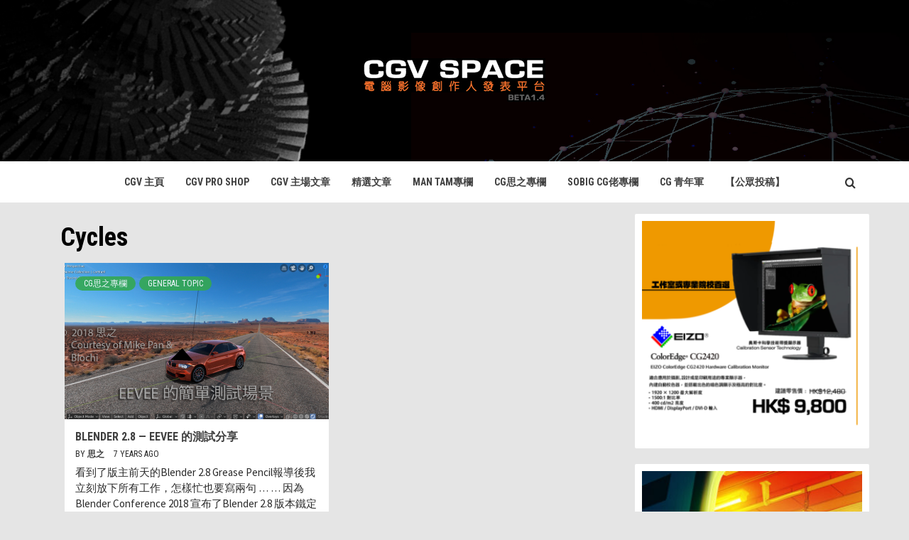

--- FILE ---
content_type: text/html; charset=UTF-8
request_url: https://www.cgvisual.com/CGVSpace/archives/tag/cycles
body_size: 20238
content:
<!doctype html>
<html lang="en-US">
<head>
    <meta charset="UTF-8">
    <meta name="viewport" content="width=device-width, initial-scale=1">
    <link rel="profile" href="http://gmpg.org/xfn/11">

    <title>Cycles &#8211; CGV SPACE</title>
<meta name='robots' content='max-image-preview:large' />
<link rel='dns-prefetch' href='//fonts.googleapis.com' />
<link rel="alternate" type="application/rss+xml" title="CGV SPACE &raquo; Feed" href="https://www.cgvisual.com/CGVSpace/feed" />
<link rel="alternate" type="application/rss+xml" title="CGV SPACE &raquo; Comments Feed" href="https://www.cgvisual.com/CGVSpace/comments/feed" />
<link rel="alternate" type="application/rss+xml" title="CGV SPACE &raquo; Cycles Tag Feed" href="https://www.cgvisual.com/CGVSpace/archives/tag/cycles/feed" />
<style id='wp-img-auto-sizes-contain-inline-css' type='text/css'>
img:is([sizes=auto i],[sizes^="auto," i]){contain-intrinsic-size:3000px 1500px}
/*# sourceURL=wp-img-auto-sizes-contain-inline-css */
</style>
<link rel='stylesheet' id='pt-cv-public-style-css' href='https://www.cgvisual.com/CGVSpace/wp-content/plugins/content-views-query-and-display-post-page/public/assets/css/cv.css?ver=4.2.1' type='text/css' media='all' />
<link rel='stylesheet' id='dashicons-css' href='https://www.cgvisual.com/CGVSpace/wp-includes/css/dashicons.css?ver=6.9' type='text/css' media='all' />
<link rel='stylesheet' id='post-views-counter-frontend-css' href='https://www.cgvisual.com/CGVSpace/wp-content/plugins/post-views-counter/css/frontend.css?ver=1.7.0' type='text/css' media='all' />
<style id='wp-emoji-styles-inline-css' type='text/css'>

	img.wp-smiley, img.emoji {
		display: inline !important;
		border: none !important;
		box-shadow: none !important;
		height: 1em !important;
		width: 1em !important;
		margin: 0 0.07em !important;
		vertical-align: -0.1em !important;
		background: none !important;
		padding: 0 !important;
	}
/*# sourceURL=wp-emoji-styles-inline-css */
</style>
<link rel='stylesheet' id='wp-block-library-css' href='https://www.cgvisual.com/CGVSpace/wp-includes/css/dist/block-library/style.css?ver=6.9' type='text/css' media='all' />
<style id='global-styles-inline-css' type='text/css'>
:root{--wp--preset--aspect-ratio--square: 1;--wp--preset--aspect-ratio--4-3: 4/3;--wp--preset--aspect-ratio--3-4: 3/4;--wp--preset--aspect-ratio--3-2: 3/2;--wp--preset--aspect-ratio--2-3: 2/3;--wp--preset--aspect-ratio--16-9: 16/9;--wp--preset--aspect-ratio--9-16: 9/16;--wp--preset--color--black: #000000;--wp--preset--color--cyan-bluish-gray: #abb8c3;--wp--preset--color--white: #ffffff;--wp--preset--color--pale-pink: #f78da7;--wp--preset--color--vivid-red: #cf2e2e;--wp--preset--color--luminous-vivid-orange: #ff6900;--wp--preset--color--luminous-vivid-amber: #fcb900;--wp--preset--color--light-green-cyan: #7bdcb5;--wp--preset--color--vivid-green-cyan: #00d084;--wp--preset--color--pale-cyan-blue: #8ed1fc;--wp--preset--color--vivid-cyan-blue: #0693e3;--wp--preset--color--vivid-purple: #9b51e0;--wp--preset--gradient--vivid-cyan-blue-to-vivid-purple: linear-gradient(135deg,rgb(6,147,227) 0%,rgb(155,81,224) 100%);--wp--preset--gradient--light-green-cyan-to-vivid-green-cyan: linear-gradient(135deg,rgb(122,220,180) 0%,rgb(0,208,130) 100%);--wp--preset--gradient--luminous-vivid-amber-to-luminous-vivid-orange: linear-gradient(135deg,rgb(252,185,0) 0%,rgb(255,105,0) 100%);--wp--preset--gradient--luminous-vivid-orange-to-vivid-red: linear-gradient(135deg,rgb(255,105,0) 0%,rgb(207,46,46) 100%);--wp--preset--gradient--very-light-gray-to-cyan-bluish-gray: linear-gradient(135deg,rgb(238,238,238) 0%,rgb(169,184,195) 100%);--wp--preset--gradient--cool-to-warm-spectrum: linear-gradient(135deg,rgb(74,234,220) 0%,rgb(151,120,209) 20%,rgb(207,42,186) 40%,rgb(238,44,130) 60%,rgb(251,105,98) 80%,rgb(254,248,76) 100%);--wp--preset--gradient--blush-light-purple: linear-gradient(135deg,rgb(255,206,236) 0%,rgb(152,150,240) 100%);--wp--preset--gradient--blush-bordeaux: linear-gradient(135deg,rgb(254,205,165) 0%,rgb(254,45,45) 50%,rgb(107,0,62) 100%);--wp--preset--gradient--luminous-dusk: linear-gradient(135deg,rgb(255,203,112) 0%,rgb(199,81,192) 50%,rgb(65,88,208) 100%);--wp--preset--gradient--pale-ocean: linear-gradient(135deg,rgb(255,245,203) 0%,rgb(182,227,212) 50%,rgb(51,167,181) 100%);--wp--preset--gradient--electric-grass: linear-gradient(135deg,rgb(202,248,128) 0%,rgb(113,206,126) 100%);--wp--preset--gradient--midnight: linear-gradient(135deg,rgb(2,3,129) 0%,rgb(40,116,252) 100%);--wp--preset--font-size--small: 13px;--wp--preset--font-size--medium: 20px;--wp--preset--font-size--large: 36px;--wp--preset--font-size--x-large: 42px;--wp--preset--spacing--20: 0.44rem;--wp--preset--spacing--30: 0.67rem;--wp--preset--spacing--40: 1rem;--wp--preset--spacing--50: 1.5rem;--wp--preset--spacing--60: 2.25rem;--wp--preset--spacing--70: 3.38rem;--wp--preset--spacing--80: 5.06rem;--wp--preset--shadow--natural: 6px 6px 9px rgba(0, 0, 0, 0.2);--wp--preset--shadow--deep: 12px 12px 50px rgba(0, 0, 0, 0.4);--wp--preset--shadow--sharp: 6px 6px 0px rgba(0, 0, 0, 0.2);--wp--preset--shadow--outlined: 6px 6px 0px -3px rgb(255, 255, 255), 6px 6px rgb(0, 0, 0);--wp--preset--shadow--crisp: 6px 6px 0px rgb(0, 0, 0);}:root { --wp--style--global--content-size: 750px;--wp--style--global--wide-size: 1160px; }:where(body) { margin: 0; }.wp-site-blocks > .alignleft { float: left; margin-right: 2em; }.wp-site-blocks > .alignright { float: right; margin-left: 2em; }.wp-site-blocks > .aligncenter { justify-content: center; margin-left: auto; margin-right: auto; }:where(.wp-site-blocks) > * { margin-block-start: 24px; margin-block-end: 0; }:where(.wp-site-blocks) > :first-child { margin-block-start: 0; }:where(.wp-site-blocks) > :last-child { margin-block-end: 0; }:root { --wp--style--block-gap: 24px; }:root :where(.is-layout-flow) > :first-child{margin-block-start: 0;}:root :where(.is-layout-flow) > :last-child{margin-block-end: 0;}:root :where(.is-layout-flow) > *{margin-block-start: 24px;margin-block-end: 0;}:root :where(.is-layout-constrained) > :first-child{margin-block-start: 0;}:root :where(.is-layout-constrained) > :last-child{margin-block-end: 0;}:root :where(.is-layout-constrained) > *{margin-block-start: 24px;margin-block-end: 0;}:root :where(.is-layout-flex){gap: 24px;}:root :where(.is-layout-grid){gap: 24px;}.is-layout-flow > .alignleft{float: left;margin-inline-start: 0;margin-inline-end: 2em;}.is-layout-flow > .alignright{float: right;margin-inline-start: 2em;margin-inline-end: 0;}.is-layout-flow > .aligncenter{margin-left: auto !important;margin-right: auto !important;}.is-layout-constrained > .alignleft{float: left;margin-inline-start: 0;margin-inline-end: 2em;}.is-layout-constrained > .alignright{float: right;margin-inline-start: 2em;margin-inline-end: 0;}.is-layout-constrained > .aligncenter{margin-left: auto !important;margin-right: auto !important;}.is-layout-constrained > :where(:not(.alignleft):not(.alignright):not(.alignfull)){max-width: var(--wp--style--global--content-size);margin-left: auto !important;margin-right: auto !important;}.is-layout-constrained > .alignwide{max-width: var(--wp--style--global--wide-size);}body .is-layout-flex{display: flex;}.is-layout-flex{flex-wrap: wrap;align-items: center;}.is-layout-flex > :is(*, div){margin: 0;}body .is-layout-grid{display: grid;}.is-layout-grid > :is(*, div){margin: 0;}body{padding-top: 0px;padding-right: 0px;padding-bottom: 0px;padding-left: 0px;}a:where(:not(.wp-element-button)){text-decoration: none;}:root :where(.wp-element-button, .wp-block-button__link){background-color: #32373c;border-width: 0;color: #fff;font-family: inherit;font-size: inherit;font-style: inherit;font-weight: inherit;letter-spacing: inherit;line-height: inherit;padding-top: calc(0.667em + 2px);padding-right: calc(1.333em + 2px);padding-bottom: calc(0.667em + 2px);padding-left: calc(1.333em + 2px);text-decoration: none;text-transform: inherit;}.has-black-color{color: var(--wp--preset--color--black) !important;}.has-cyan-bluish-gray-color{color: var(--wp--preset--color--cyan-bluish-gray) !important;}.has-white-color{color: var(--wp--preset--color--white) !important;}.has-pale-pink-color{color: var(--wp--preset--color--pale-pink) !important;}.has-vivid-red-color{color: var(--wp--preset--color--vivid-red) !important;}.has-luminous-vivid-orange-color{color: var(--wp--preset--color--luminous-vivid-orange) !important;}.has-luminous-vivid-amber-color{color: var(--wp--preset--color--luminous-vivid-amber) !important;}.has-light-green-cyan-color{color: var(--wp--preset--color--light-green-cyan) !important;}.has-vivid-green-cyan-color{color: var(--wp--preset--color--vivid-green-cyan) !important;}.has-pale-cyan-blue-color{color: var(--wp--preset--color--pale-cyan-blue) !important;}.has-vivid-cyan-blue-color{color: var(--wp--preset--color--vivid-cyan-blue) !important;}.has-vivid-purple-color{color: var(--wp--preset--color--vivid-purple) !important;}.has-black-background-color{background-color: var(--wp--preset--color--black) !important;}.has-cyan-bluish-gray-background-color{background-color: var(--wp--preset--color--cyan-bluish-gray) !important;}.has-white-background-color{background-color: var(--wp--preset--color--white) !important;}.has-pale-pink-background-color{background-color: var(--wp--preset--color--pale-pink) !important;}.has-vivid-red-background-color{background-color: var(--wp--preset--color--vivid-red) !important;}.has-luminous-vivid-orange-background-color{background-color: var(--wp--preset--color--luminous-vivid-orange) !important;}.has-luminous-vivid-amber-background-color{background-color: var(--wp--preset--color--luminous-vivid-amber) !important;}.has-light-green-cyan-background-color{background-color: var(--wp--preset--color--light-green-cyan) !important;}.has-vivid-green-cyan-background-color{background-color: var(--wp--preset--color--vivid-green-cyan) !important;}.has-pale-cyan-blue-background-color{background-color: var(--wp--preset--color--pale-cyan-blue) !important;}.has-vivid-cyan-blue-background-color{background-color: var(--wp--preset--color--vivid-cyan-blue) !important;}.has-vivid-purple-background-color{background-color: var(--wp--preset--color--vivid-purple) !important;}.has-black-border-color{border-color: var(--wp--preset--color--black) !important;}.has-cyan-bluish-gray-border-color{border-color: var(--wp--preset--color--cyan-bluish-gray) !important;}.has-white-border-color{border-color: var(--wp--preset--color--white) !important;}.has-pale-pink-border-color{border-color: var(--wp--preset--color--pale-pink) !important;}.has-vivid-red-border-color{border-color: var(--wp--preset--color--vivid-red) !important;}.has-luminous-vivid-orange-border-color{border-color: var(--wp--preset--color--luminous-vivid-orange) !important;}.has-luminous-vivid-amber-border-color{border-color: var(--wp--preset--color--luminous-vivid-amber) !important;}.has-light-green-cyan-border-color{border-color: var(--wp--preset--color--light-green-cyan) !important;}.has-vivid-green-cyan-border-color{border-color: var(--wp--preset--color--vivid-green-cyan) !important;}.has-pale-cyan-blue-border-color{border-color: var(--wp--preset--color--pale-cyan-blue) !important;}.has-vivid-cyan-blue-border-color{border-color: var(--wp--preset--color--vivid-cyan-blue) !important;}.has-vivid-purple-border-color{border-color: var(--wp--preset--color--vivid-purple) !important;}.has-vivid-cyan-blue-to-vivid-purple-gradient-background{background: var(--wp--preset--gradient--vivid-cyan-blue-to-vivid-purple) !important;}.has-light-green-cyan-to-vivid-green-cyan-gradient-background{background: var(--wp--preset--gradient--light-green-cyan-to-vivid-green-cyan) !important;}.has-luminous-vivid-amber-to-luminous-vivid-orange-gradient-background{background: var(--wp--preset--gradient--luminous-vivid-amber-to-luminous-vivid-orange) !important;}.has-luminous-vivid-orange-to-vivid-red-gradient-background{background: var(--wp--preset--gradient--luminous-vivid-orange-to-vivid-red) !important;}.has-very-light-gray-to-cyan-bluish-gray-gradient-background{background: var(--wp--preset--gradient--very-light-gray-to-cyan-bluish-gray) !important;}.has-cool-to-warm-spectrum-gradient-background{background: var(--wp--preset--gradient--cool-to-warm-spectrum) !important;}.has-blush-light-purple-gradient-background{background: var(--wp--preset--gradient--blush-light-purple) !important;}.has-blush-bordeaux-gradient-background{background: var(--wp--preset--gradient--blush-bordeaux) !important;}.has-luminous-dusk-gradient-background{background: var(--wp--preset--gradient--luminous-dusk) !important;}.has-pale-ocean-gradient-background{background: var(--wp--preset--gradient--pale-ocean) !important;}.has-electric-grass-gradient-background{background: var(--wp--preset--gradient--electric-grass) !important;}.has-midnight-gradient-background{background: var(--wp--preset--gradient--midnight) !important;}.has-small-font-size{font-size: var(--wp--preset--font-size--small) !important;}.has-medium-font-size{font-size: var(--wp--preset--font-size--medium) !important;}.has-large-font-size{font-size: var(--wp--preset--font-size--large) !important;}.has-x-large-font-size{font-size: var(--wp--preset--font-size--x-large) !important;}
/*# sourceURL=global-styles-inline-css */
</style>
<style id='core-block-supports-inline-css' type='text/css'>
/**
 * Core styles: block-supports
 */

/*# sourceURL=core-block-supports-inline-css */
</style>

<link rel='stylesheet' id='avatar-manager-css' href='https://www.cgvisual.com/CGVSpace/wp-content/plugins/avatar-manager/assets/css/avatar-manager.css?ver=1.2.1' type='text/css' media='all' />
<link rel='stylesheet' id='SFSImainCss-css' href='https://www.cgvisual.com/CGVSpace/wp-content/plugins/ultimate-social-media-icons/css/sfsi-style.css?ver=2.9.6' type='text/css' media='all' />
<link rel='stylesheet' id='newstorial-google-fonts-css' href='https://fonts.googleapis.com/css?family=Roboto+Condensed:400,300,400italic,700' type='text/css' media='all' />
<link rel='stylesheet' id='bootstrap-css' href='https://www.cgvisual.com/CGVSpace/wp-content/themes/magazine-7/assets/bootstrap/css/bootstrap.css?ver=6.9' type='text/css' media='all' />
<link rel='stylesheet' id='magazine-7-style-css' href='https://www.cgvisual.com/CGVSpace/wp-content/themes/magazine-7/style.css?ver=6.9' type='text/css' media='all' />
<link rel='stylesheet' id='newstorial-css' href='https://www.cgvisual.com/CGVSpace/wp-content/themes/newstorial/style.css?ver=1.0.0' type='text/css' media='all' />
<link rel='stylesheet' id='aft-icons-css' href='https://www.cgvisual.com/CGVSpace/wp-content/themes/magazine-7/assets/icons/style.css?ver=6.9' type='text/css' media='all' />
<link rel='stylesheet' id='slick-css' href='https://www.cgvisual.com/CGVSpace/wp-content/themes/magazine-7/assets/slick/css/slick.css?ver=6.9' type='text/css' media='all' />
<link rel='stylesheet' id='sidr-css' href='https://www.cgvisual.com/CGVSpace/wp-content/themes/magazine-7/assets/sidr/css/jquery.sidr.dark.css?ver=6.9' type='text/css' media='all' />
<link rel='stylesheet' id='magnific-popup-css' href='https://www.cgvisual.com/CGVSpace/wp-content/themes/magazine-7/assets/magnific-popup/magnific-popup.css?ver=6.9' type='text/css' media='all' />
<link rel='stylesheet' id='magazine-7-google-fonts-css' href='https://fonts.googleapis.com/css?family=Source%20Sans%20Pro:400,400i,700,700i|Montserrat:400,700&#038;subset=latin,latin-ext' type='text/css' media='all' />
<script type="text/javascript" src="https://www.cgvisual.com/CGVSpace/wp-includes/js/jquery/jquery.js?ver=3.7.1" id="jquery-core-js"></script>
<script type="text/javascript" src="https://www.cgvisual.com/CGVSpace/wp-includes/js/jquery/jquery-migrate.js?ver=3.4.1" id="jquery-migrate-js"></script>
<script type="text/javascript" src="https://www.cgvisual.com/CGVSpace/wp-content/plugins/avatar-manager/assets/js/avatar-manager.js?ver=1.2.1" id="avatar-manager-js"></script>
<link rel="https://api.w.org/" href="https://www.cgvisual.com/CGVSpace/wp-json/" /><link rel="alternate" title="JSON" type="application/json" href="https://www.cgvisual.com/CGVSpace/wp-json/wp/v2/tags/312" /><link rel="EditURI" type="application/rsd+xml" title="RSD" href="https://www.cgvisual.com/CGVSpace/xmlrpc.php?rsd" />
<meta name="generator" content="WordPress 6.9" />

<!--Plugin WP Toolbar Removal 2014.0816.0392 Active - Tag 74be16979710d4c4e7c6647856088456-->

<!--Site Optimized to Speedup Control Panel Minimize Memory Consumption with Disabled Toolbar-->

<meta name="follow.[base64]" content="lfNj6V4EHkfKNrmSAX2f"/><meta property="og:image:secure_url" content="https://www.cgvisual.com/CGVSpace/wp-content/uploads/cgv15_courtesy-1.png" data-id="sfsi"><meta property="twitter:card" content="summary_large_image" data-id="sfsi"><meta property="twitter:image" content="https://www.cgvisual.com/CGVSpace/wp-content/uploads/cgv15_courtesy-1.png" data-id="sfsi"><meta property="og:image:type" content="" data-id="sfsi" /><meta property="og:image:width" content="800" data-id="sfsi" /><meta property="og:image:height" content="450" data-id="sfsi" /><meta property="og:url" content="https://www.cgvisual.com/CGVSpace/archives/2442" data-id="sfsi" /><meta property="og:description" content="看到了版主前天的Blender 2.8 Grease Pencil報導後我立刻放下所有工作，怎樣忙也要寫兩句 ... ... 因為Blender Conference 2018 宣布了Blender 2.8 版本鐵定於2019年年初推出，我的「手癢徵狀」又再出現了，禁不住要親手試一下它的全新 PBR (Physically-Based Rendering) RT engine，其名為EEVEE，全名應該是 Extra Easy Virtual Environment Engine，名字雖然有一點奇怪，但效果卻令人非常驚嘆！

思之很想分享我的簡單測試結果，讓CGV Space讀者們也感受一下這個萬眾期待的EEVEE 之威力。測試的場景其實非常簡單，只有Mike Pan所分享的BMW model與及Blochi 在sIBL Archive 所提供的免費 “Desert Highway” HDRI 圖像 (請參照下列的兩個網址下載便可) 。場景內只用了一盞簡單的sunlight。電腦方面則是一部裝上GeForce GTX 1060圖像卡的Dell G7 7588(i9)及安裝了Blender 2.80.0 的Windows 64 Alpha 2 版 。下面 '圖一' 是運用了Blender的Cycles Renderer (是他們的MR或Arnold)，render此 2K圖用了3分17秒時間，而 '圖二' 就轉用了EEVEE 來render，只需要7秒鐘 (而12月1日的Beta版所需時間也非常接近)。EEVEE 是realtime viewport technology，其實不用render也可，思之此舉是做時間測試而矣。遺憾的是EEVEE暫時未有Shadow Catcher選項 (如文章最下圖的Cycles選項) 那樣方便，思之只能用Blender Compositing 來加上陰影，希望他們推出official release時能夠給予用家們多一點驚喜！兩圖並排之下你會喜歡哪種render效果呢?





他們的Beta 版本昨天剛剛出爐，各位CG朋友們也可以下載 Blender的任何一個demo file來試玩吓。思之最近非常忙碌，實在沒法抽空為此專欄寫文章。在此預祝大家聖誕快樂，新年進步！我一有空便會再跟大家分享分享。



資料下載網址：
https://www.blender.org/download/demo-files/
http://www.hdrlabs.com/sibl/archive.html" data-id="sfsi" /><meta property="og:title" content="Blender 2.8 — EEVEE 的測試分享" data-id="sfsi" />        <style type="text/css">
                        body .masthead-banner.data-bg:after {
                background: rgba(0,0,0,0);
            }
                        .site-title,
            .site-description {
                position: absolute;
                clip: rect(1px, 1px, 1px, 1px);
            }

                        .elementor-template-full-width .elementor-section.elementor-section-full_width > .elementor-container,
            .elementor-template-full-width .elementor-section.elementor-section-boxed > .elementor-container{
                max-width: 1170px;
            }
            @media (min-width: 1600px){
                .elementor-template-full-width .elementor-section.elementor-section-full_width > .elementor-container,
                .elementor-template-full-width .elementor-section.elementor-section-boxed > .elementor-container{
                    max-width: 1570px;
                }
            }

        </style>
        <style type="text/css" id="custom-background-css">
body.custom-background { background-color: #e5e5e5; }
</style>
	<style type="text/css">.saboxplugin-wrap{-webkit-box-sizing:border-box;-moz-box-sizing:border-box;-ms-box-sizing:border-box;box-sizing:border-box;border:1px solid #eee;width:100%;clear:both;display:block;overflow:hidden;word-wrap:break-word;position:relative}.saboxplugin-wrap .saboxplugin-gravatar{float:left;padding:0 20px 20px 20px}.saboxplugin-wrap .saboxplugin-gravatar img{max-width:100px;height:auto;border-radius:0;}.saboxplugin-wrap .saboxplugin-authorname{font-size:18px;line-height:1;margin:20px 0 0 20px;display:block}.saboxplugin-wrap .saboxplugin-authorname a{text-decoration:none}.saboxplugin-wrap .saboxplugin-authorname a:focus{outline:0}.saboxplugin-wrap .saboxplugin-desc{display:block;margin:5px 20px}.saboxplugin-wrap .saboxplugin-desc a{text-decoration:underline}.saboxplugin-wrap .saboxplugin-desc p{margin:5px 0 12px}.saboxplugin-wrap .saboxplugin-web{margin:0 20px 15px;text-align:left}.saboxplugin-wrap .sab-web-position{text-align:right}.saboxplugin-wrap .saboxplugin-web a{color:#ccc;text-decoration:none}.saboxplugin-wrap .saboxplugin-socials{position:relative;display:block;background:#fcfcfc;padding:5px;border-top:1px solid #eee}.saboxplugin-wrap .saboxplugin-socials a svg{width:20px;height:20px}.saboxplugin-wrap .saboxplugin-socials a svg .st2{fill:#fff; transform-origin:center center;}.saboxplugin-wrap .saboxplugin-socials a svg .st1{fill:rgba(0,0,0,.3)}.saboxplugin-wrap .saboxplugin-socials a:hover{opacity:.8;-webkit-transition:opacity .4s;-moz-transition:opacity .4s;-o-transition:opacity .4s;transition:opacity .4s;box-shadow:none!important;-webkit-box-shadow:none!important}.saboxplugin-wrap .saboxplugin-socials .saboxplugin-icon-color{box-shadow:none;padding:0;border:0;-webkit-transition:opacity .4s;-moz-transition:opacity .4s;-o-transition:opacity .4s;transition:opacity .4s;display:inline-block;color:#fff;font-size:0;text-decoration:inherit;margin:5px;-webkit-border-radius:0;-moz-border-radius:0;-ms-border-radius:0;-o-border-radius:0;border-radius:0;overflow:hidden}.saboxplugin-wrap .saboxplugin-socials .saboxplugin-icon-grey{text-decoration:inherit;box-shadow:none;position:relative;display:-moz-inline-stack;display:inline-block;vertical-align:middle;zoom:1;margin:10px 5px;color:#444;fill:#444}.clearfix:after,.clearfix:before{content:' ';display:table;line-height:0;clear:both}.ie7 .clearfix{zoom:1}.saboxplugin-socials.sabox-colored .saboxplugin-icon-color .sab-twitch{border-color:#38245c}.saboxplugin-socials.sabox-colored .saboxplugin-icon-color .sab-behance{border-color:#003eb0}.saboxplugin-socials.sabox-colored .saboxplugin-icon-color .sab-deviantart{border-color:#036824}.saboxplugin-socials.sabox-colored .saboxplugin-icon-color .sab-digg{border-color:#00327c}.saboxplugin-socials.sabox-colored .saboxplugin-icon-color .sab-dribbble{border-color:#ba1655}.saboxplugin-socials.sabox-colored .saboxplugin-icon-color .sab-facebook{border-color:#1e2e4f}.saboxplugin-socials.sabox-colored .saboxplugin-icon-color .sab-flickr{border-color:#003576}.saboxplugin-socials.sabox-colored .saboxplugin-icon-color .sab-github{border-color:#264874}.saboxplugin-socials.sabox-colored .saboxplugin-icon-color .sab-google{border-color:#0b51c5}.saboxplugin-socials.sabox-colored .saboxplugin-icon-color .sab-html5{border-color:#902e13}.saboxplugin-socials.sabox-colored .saboxplugin-icon-color .sab-instagram{border-color:#1630aa}.saboxplugin-socials.sabox-colored .saboxplugin-icon-color .sab-linkedin{border-color:#00344f}.saboxplugin-socials.sabox-colored .saboxplugin-icon-color .sab-pinterest{border-color:#5b040e}.saboxplugin-socials.sabox-colored .saboxplugin-icon-color .sab-reddit{border-color:#992900}.saboxplugin-socials.sabox-colored .saboxplugin-icon-color .sab-rss{border-color:#a43b0a}.saboxplugin-socials.sabox-colored .saboxplugin-icon-color .sab-sharethis{border-color:#5d8420}.saboxplugin-socials.sabox-colored .saboxplugin-icon-color .sab-soundcloud{border-color:#995200}.saboxplugin-socials.sabox-colored .saboxplugin-icon-color .sab-spotify{border-color:#0f612c}.saboxplugin-socials.sabox-colored .saboxplugin-icon-color .sab-stackoverflow{border-color:#a95009}.saboxplugin-socials.sabox-colored .saboxplugin-icon-color .sab-steam{border-color:#006388}.saboxplugin-socials.sabox-colored .saboxplugin-icon-color .sab-user_email{border-color:#b84e05}.saboxplugin-socials.sabox-colored .saboxplugin-icon-color .sab-tumblr{border-color:#10151b}.saboxplugin-socials.sabox-colored .saboxplugin-icon-color .sab-twitter{border-color:#0967a0}.saboxplugin-socials.sabox-colored .saboxplugin-icon-color .sab-vimeo{border-color:#0d7091}.saboxplugin-socials.sabox-colored .saboxplugin-icon-color .sab-windows{border-color:#003f71}.saboxplugin-socials.sabox-colored .saboxplugin-icon-color .sab-whatsapp{border-color:#003f71}.saboxplugin-socials.sabox-colored .saboxplugin-icon-color .sab-wordpress{border-color:#0f3647}.saboxplugin-socials.sabox-colored .saboxplugin-icon-color .sab-yahoo{border-color:#14002d}.saboxplugin-socials.sabox-colored .saboxplugin-icon-color .sab-youtube{border-color:#900}.saboxplugin-socials.sabox-colored .saboxplugin-icon-color .sab-xing{border-color:#000202}.saboxplugin-socials.sabox-colored .saboxplugin-icon-color .sab-mixcloud{border-color:#2475a0}.saboxplugin-socials.sabox-colored .saboxplugin-icon-color .sab-vk{border-color:#243549}.saboxplugin-socials.sabox-colored .saboxplugin-icon-color .sab-medium{border-color:#00452c}.saboxplugin-socials.sabox-colored .saboxplugin-icon-color .sab-quora{border-color:#420e00}.saboxplugin-socials.sabox-colored .saboxplugin-icon-color .sab-meetup{border-color:#9b181c}.saboxplugin-socials.sabox-colored .saboxplugin-icon-color .sab-goodreads{border-color:#000}.saboxplugin-socials.sabox-colored .saboxplugin-icon-color .sab-snapchat{border-color:#999700}.saboxplugin-socials.sabox-colored .saboxplugin-icon-color .sab-500px{border-color:#00557f}.saboxplugin-socials.sabox-colored .saboxplugin-icon-color .sab-mastodont{border-color:#185886}.sabox-plus-item{margin-bottom:20px}@media screen and (max-width:480px){.saboxplugin-wrap{text-align:center}.saboxplugin-wrap .saboxplugin-gravatar{float:none;padding:20px 0;text-align:center;margin:0 auto;display:block}.saboxplugin-wrap .saboxplugin-gravatar img{float:none;display:inline-block;display:-moz-inline-stack;vertical-align:middle;zoom:1}.saboxplugin-wrap .saboxplugin-desc{margin:0 10px 20px;text-align:center}.saboxplugin-wrap .saboxplugin-authorname{text-align:center;margin:10px 0 20px}}body .saboxplugin-authorname a,body .saboxplugin-authorname a:hover{box-shadow:none;-webkit-box-shadow:none}a.sab-profile-edit{font-size:16px!important;line-height:1!important}.sab-edit-settings a,a.sab-profile-edit{color:#0073aa!important;box-shadow:none!important;-webkit-box-shadow:none!important}.sab-edit-settings{margin-right:15px;position:absolute;right:0;z-index:2;bottom:10px;line-height:20px}.sab-edit-settings i{margin-left:5px}.saboxplugin-socials{line-height:1!important}.rtl .saboxplugin-wrap .saboxplugin-gravatar{float:right}.rtl .saboxplugin-wrap .saboxplugin-authorname{display:flex;align-items:center}.rtl .saboxplugin-wrap .saboxplugin-authorname .sab-profile-edit{margin-right:10px}.rtl .sab-edit-settings{right:auto;left:0}img.sab-custom-avatar{max-width:75px;}.saboxplugin-wrap {margin-top:0px; margin-bottom:0px; padding: 0px 0px }.saboxplugin-wrap .saboxplugin-authorname {font-size:18px; line-height:25px;}.saboxplugin-wrap .saboxplugin-desc p, .saboxplugin-wrap .saboxplugin-desc {font-size:14px !important; line-height:21px !important;}.saboxplugin-wrap .saboxplugin-web {font-size:14px;}.saboxplugin-wrap .saboxplugin-socials a svg {width:18px;height:18px;}</style><link rel="icon" href="https://www.cgvisual.com/CGVSpace/wp-content/uploads/cropped-CGVS_logo-32x32.jpg" sizes="32x32" />
<link rel="icon" href="https://www.cgvisual.com/CGVSpace/wp-content/uploads/cropped-CGVS_logo-192x192.jpg" sizes="192x192" />
<link rel="apple-touch-icon" href="https://www.cgvisual.com/CGVSpace/wp-content/uploads/cropped-CGVS_logo-180x180.jpg" />
<meta name="msapplication-TileImage" content="https://www.cgvisual.com/CGVSpace/wp-content/uploads/cropped-CGVS_logo-270x270.jpg" />
		<style type="text/css" id="wp-custom-css">
			@media (min-width: 1200px) {

    .site-content,

    .container {

        width: 1170px;

    }


    .home.full-width-content .container,

     .home.full-width-content .site-content {

        width: 1100px;

    }

   
  
      body.custom-background .site-content {

        width: 1140px;

    }

    

    .home.full-content-layout.full-width-content .container,

    .home.full-content-layout.full-width-content .site-content

    .home.full-content-layout.full-width-content .site-content .post-thumbnail.full-width-image img {

        width: 100%;

    }

}

.custom-table th {
  background-color: #f0f0f0;
  font-weight: bold;
}
.custom-table tr:hover {
  background-color: #fafafa;
}
.custom-table td, .custom-table th {
  padding: 10px;
  border: 1px solid #ccc;
}
		</style>
		</head>

<body class="archive tag tag-cycles tag-312 custom-background wp-custom-logo wp-embed-responsive wp-theme-magazine-7 wp-child-theme-newstorial sfsi_actvite_theme_default hfeed align-content-left">
    
    <div id="af-preloader">
        <div id="loader-wrapper">
            <div id="loader"></div>
        </div>
    </div>

<div id="page" class="site">
    <a class="skip-link screen-reader-text" href="#content">Skip to content</a>

<div class="magazine-7-woocommerce-store-notice">
    </div>
<header id="masthead" class="site-header">
        <div class="masthead-banner data-bg" data-background="https://www.cgvisual.com/CGVSpace/wp-content/uploads/TITLE_BG.jpg">
        <div class="container">
            <div class="row">
                <div class="col-md-12">
                    <div class="site-branding">
                        <a href="https://www.cgvisual.com/CGVSpace/" class="custom-logo-link" rel="home"><img width="283" height="77" src="https://www.cgvisual.com/CGVSpace/wp-content/uploads/title_mainD.png" class="custom-logo" alt="CGV SPACE" decoding="async" /></a>                            <p class="site-title font-family-1">
                                <a href="https://www.cgvisual.com/CGVSpace/" rel="home">CGV SPACE</a>
                            </p>
                        
                                                    <p class="site-description">電腦影像創作人發表平台</p>
                                            </div>
                </div>
            </div>
        </div>
    </div>
    <nav id="site-navigation" class="main-navigation">
        <div class="container">
            <div class="row">
                <div class="col-md-12">
                    <div class="navigation-container">
                        
                        <span class="toggle-menu" aria-controls="primary-menu" aria-expanded="false">
                                <span class="screen-reader-text">Primary Menu</span>
                                 <i class="ham"></i>
                            </span>

                        <div class="menu main-menu"><ul id="primary-menu" class="menu"><li id="menu-item-3104" class="menu-item menu-item-type-custom menu-item-object-custom menu-item-3104"><a target="_blank" href="https://new.cgvisual.com/">CGV 主頁</a></li>
<li id="menu-item-6203" class="menu-item menu-item-type-custom menu-item-object-custom menu-item-6203"><a target="_blank" href="https://cgv.pro/">CGV Pro shop</a></li>
<li id="menu-item-1180" class="menu-item menu-item-type-post_type menu-item-object-page menu-item-1180"><a href="https://www.cgvisual.com/CGVSpace/cgv-%e5%b0%88%e6%ac%84">CGV 主場文章</a></li>
<li id="menu-item-1965" class="menu-item menu-item-type-post_type menu-item-object-page menu-item-1965"><a href="https://www.cgvisual.com/CGVSpace/%e7%b2%be%e9%81%b8%e6%96%87%e7%ab%a0">精選文章</a></li>
<li id="menu-item-1175" class="menu-item menu-item-type-post_type menu-item-object-page menu-item-1175"><a href="https://www.cgvisual.com/CGVSpace/man-tam%e5%b0%88%e6%ac%84">MAN TAM專欄</a></li>
<li id="menu-item-1958" class="menu-item menu-item-type-post_type menu-item-object-page menu-item-1958"><a href="https://www.cgvisual.com/CGVSpace/cg%e6%80%9d%e4%b9%8b%e5%b0%88%e6%ac%84">CG思之專欄</a></li>
<li id="menu-item-2160" class="menu-item menu-item-type-post_type menu-item-object-page menu-item-2160"><a href="https://www.cgvisual.com/CGVSpace/sobig-cg%e4%bd%ac%e5%b0%88%e6%ac%84">sobig CG佬專欄</a></li>
<li id="menu-item-1157" class="menu-item menu-item-type-taxonomy menu-item-object-category menu-item-1157"><a href="https://www.cgvisual.com/CGVSpace/archives/category/cg-%e9%9d%92%e5%b9%b4%e8%bb%8d">CG 青年軍</a></li>
<li id="menu-item-3111" class="menu-item menu-item-type-post_type menu-item-object-page menu-item-3111"><a href="https://www.cgvisual.com/CGVSpace/pubic_submission">【公眾投稿】</a></li>
</ul></div>

                        <div class="cart-search">
                            
                            <a  href="javascript:void(0)" class="af-search-click icon-search">
                                    <i class="fa fa-search"></i>
                            </a>
                        </div>



                    </div>
                </div>
            </div>
        </div>
    </nav>
</header>
<div id="af-search-wrap">
    <div class="af-search-box table-block">
        <div class="table-block-child v-center text-center">
            <form role="search" method="get" class="search-form" action="https://www.cgvisual.com/CGVSpace/">
				<label>
					<span class="screen-reader-text">Search for:</span>
					<input type="search" class="search-field" placeholder="Search &hellip;" value="" name="s" />
				</label>
				<input type="submit" class="search-submit" value="Search" />
			</form>        </div>
    </div>
    <div class="af-search-close af-search-click">
        <span></span>
        <span></span>
    </div>
</div>








    <div id="content" class="site-content">
    <div class="container">
        

                <div id="primary" class="content-area">
                    <main id="main" class="site-main">

                        
                            <header class="header-title-wrapper">
                                <h1 class="page-title">Cycles</h1>                            </header><!-- .header-title-wrapper -->
                            <div class="row">

                            

        <article id="post-2442" class="col-lg-6 col-sm-6 col-md-6 latest-posts-grid post-2442 post type-post status-publish format-standard has-post-thumbnail hentry category-cg category-general-topic tag-blender-2-8 tag-cycles tag-eevee"                 data-mh="archive-layout-grid">
            
<div class="align-items-center">
        <div class="spotlight-post">
            <figure class="categorised-article">
                <div class="categorised-article-wrapper">
                    <div class="data-bg-hover data-bg-categorised">
                        <a href="https://www.cgvisual.com/CGVSpace/archives/2442">
                            <img width="676" height="380" src="https://www.cgvisual.com/CGVSpace/wp-content/uploads/cgv15_courtesy-1.png" class="attachment-magazine-7-medium size-magazine-7-medium wp-post-image" alt="" decoding="async" fetchpriority="high" srcset="https://www.cgvisual.com/CGVSpace/wp-content/uploads/cgv15_courtesy-1.png 800w, https://www.cgvisual.com/CGVSpace/wp-content/uploads/cgv15_courtesy-1-300x169.png 300w, https://www.cgvisual.com/CGVSpace/wp-content/uploads/cgv15_courtesy-1-768x432.png 768w" sizes="(max-width: 676px) 100vw, 676px" />                        </a>
                    </div>
                </div>
            </figure>
            <figcaption>
                <div class="figure-categories figure-categories-bg">
                                        <ul class="cat-links"><li class="meta-category">
                             <a class="magazine-7-categories category-color-1" href="https://www.cgvisual.com/CGVSpace/archives/category/cg%e6%80%9d%e4%b9%8b" alt="View all posts in CG思之專欄"> 
                                 CG思之專欄
                             </a>
                        </li><li class="meta-category">
                             <a class="magazine-7-categories category-color-1" href="https://www.cgvisual.com/CGVSpace/archives/category/general-topic" alt="View all posts in General Topic"> 
                                 General Topic
                             </a>
                        </li></ul>                </div>
                <h3 class="article-title article-title-2">
                    <a href="https://www.cgvisual.com/CGVSpace/archives/2442">
                        Blender 2.8 — EEVEE 的測試分享                    </a>
                </h3>
                <div class="grid-item-metadata">
                    
        <span class="author-links">

        <span class="item-metadata posts-author">
            <span class="">By</span>
                            <a href="https://www.cgvisual.com/CGVSpace/archives/author/osmmhk">
                    思之                </a>
               </span>


            <span class="item-metadata posts-date">
            7 years ago        </span>
        </span>
                        </div>
                                    <div class="full-item-discription">
                        <div class="post-description">
                            <p>看到了版主前天的Blender 2.8 Grease Pencil報導後我立刻放下所有工作，怎樣忙也要寫兩句 &#8230; &#8230; 因為Blender Conference 2018 宣布了Blender 2.8 版本鐵定於2019年年初推出，我的「手癢徵狀」又再出現了，禁不住要親手試一下它的全新 PBR (Physically-Based Rendering) RT</p>

                        </div>
                    </div>
                            </figcaption>
    </div>
    </div>







        </article>
                                <div class="col col-ten">
                                <div class="magazine-7-pagination">
                                                                    </div>
                            </div>
                                                </div>

                    </main><!-- #main -->
                </div><!-- #primary -->

                
<aside id="secondary" class="widget-area">
	<div id="media_image-7" class="widget magazine-7-widget widget_media_image"><a href="https://cgv.pro/collections/eizo-%E5%84%AA%E6%83%A0"><img width="300" height="300" src="https://www.cgvisual.com/CGVSpace/wp-content/uploads/CGVSPACE_EIZO_DOD_4800X960-300x300.png" class="image wp-image-6611  attachment-medium size-medium" alt="" style="max-width: 100%; height: auto;" decoding="async" loading="lazy" srcset="https://www.cgvisual.com/CGVSpace/wp-content/uploads/CGVSPACE_EIZO_DOD_4800X960-300x300.png 300w, https://www.cgvisual.com/CGVSpace/wp-content/uploads/CGVSPACE_EIZO_DOD_4800X960-150x150.png 150w, https://www.cgvisual.com/CGVSpace/wp-content/uploads/CGVSPACE_EIZO_DOD_4800X960.png 619w" sizes="auto, (max-width: 300px) 100vw, 300px" /></a></div><div id="media_image-5" class="widget magazine-7-widget widget_media_image"><a href="https://new.cgvisual.com/animation/" target="_blank"><img width="300" height="300" src="https://www.cgvisual.com/CGVSpace/wp-content/uploads/RM-Poater_2500p_02-300x300.jpg" class="image wp-image-6180  attachment-medium size-medium" alt="" style="max-width: 100%; height: auto;" decoding="async" loading="lazy" srcset="https://www.cgvisual.com/CGVSpace/wp-content/uploads/RM-Poater_2500p_02-300x300.jpg 300w, https://www.cgvisual.com/CGVSpace/wp-content/uploads/RM-Poater_2500p_02-1024x1024.jpg 1024w, https://www.cgvisual.com/CGVSpace/wp-content/uploads/RM-Poater_2500p_02-150x150.jpg 150w, https://www.cgvisual.com/CGVSpace/wp-content/uploads/RM-Poater_2500p_02-768x768.jpg 768w, https://www.cgvisual.com/CGVSpace/wp-content/uploads/RM-Poater_2500p_02-1536x1536.jpg 1536w, https://www.cgvisual.com/CGVSpace/wp-content/uploads/RM-Poater_2500p_02-2048x2048.jpg 2048w" sizes="auto, (max-width: 300px) 100vw, 300px" /></a></div><div id="sfsi-widget-2" class="widget magazine-7-widget sfsi"><h2 class="widget-title widget-title-1"><span>Thanks for following us !!</span></h2>		<div class="sfsi_widget" data-position="widget" style="display:flex;flex-wrap:wrap;justify-content: center">
			<div id='sfsi_wDiv'></div>
			<div class="norm_row sfsi_wDiv "  style="width:300px;position:absolute;;text-align:center"><div style='width:50px; height:50px;margin-left:10px;margin-bottom:30px; ' class='sfsi_wicons shuffeldiv ' ><div class='inerCnt'><a class=' sficn' data-effect='fade_in' target='_blank'  href='https://www.facebook.com/CGVisual' id='sfsiid_facebook_icon' style='width:50px;height:50px;opacity:0.6;'  ><img data-pin-nopin='true' alt='Facebook' title='Facebook' src='https://www.cgvisual.com/CGVSpace/wp-content/plugins/ultimate-social-media-icons/images/icons_theme/default/default_facebook.png' width='50' height='50' style='' class='sfcm sfsi_wicon ' data-effect='fade_in'   /></a><div class="sfsi_tool_tip_2 fb_tool_bdr sfsiTlleft" style="opacity:0;z-index:-1;" id="sfsiid_facebook"><span class="bot_arow bot_fb_arow"></span><div class="sfsi_inside"><div  class='icon1'><a href='https://www.facebook.com/CGVisual' target='_blank'><img data-pin-nopin='true' class='sfsi_wicon' alt='Facebook' title='Facebook' src='https://www.cgvisual.com/CGVSpace/wp-content/plugins/ultimate-social-media-icons/images/visit_icons/Visit_us_fb/icon_Visit_us_en_US.png' /></a></div><div  class='icon2'><div class="fb-like" width="200" data-href="https://www.cgvisual.com/CGVSpace/archives/2442"  data-send="false" data-layout="button_count" data-action="like"></div></div><div  class='icon3'><a target='_blank' href='https://www.facebook.com/sharer/sharer.php?u=https%3A%2F%2Fwww.cgvisual.com%2FCGVSpace%2Farchives%2Ftag%2Fcycles' style='display:inline-block;'  > <img class='sfsi_wicon'  data-pin-nopin='true' alt='fb-share-icon' title='Facebook Share' src='https://www.cgvisual.com/CGVSpace/wp-content/plugins/ultimate-social-media-icons/images/share_icons/fb_icons/en_US.svg' /></a></div></div></div></div></div><div style='width:50px; height:50px;margin-left:10px;margin-bottom:30px; ' class='sfsi_wicons shuffeldiv ' ><div class='inerCnt'><a class=' sficn' data-effect='fade_in' target='_blank'  href='https://twitter.com/CGVisual' id='sfsiid_twitter_icon' style='width:50px;height:50px;opacity:0.6;'  ><img data-pin-nopin='true' alt='Twitter' title='Twitter' src='https://www.cgvisual.com/CGVSpace/wp-content/plugins/ultimate-social-media-icons/images/icons_theme/default/default_twitter.png' width='50' height='50' style='' class='sfcm sfsi_wicon ' data-effect='fade_in'   /></a><div class="sfsi_tool_tip_2 twt_tool_bdr sfsiTlleft" style="opacity:0;z-index:-1;" id="sfsiid_twitter"><span class="bot_arow bot_twt_arow"></span><div class="sfsi_inside"><div  class='cstmicon1'><a href='https://twitter.com/CGVisual' target='_blank'><img data-pin-nopin='true' class='sfsi_wicon' alt='Visit Us' title='Visit Us' src='https://www.cgvisual.com/CGVSpace/wp-content/plugins/ultimate-social-media-icons/images/visit_icons/Visit_us_twitter/icon_Visit_us_en_US.png' /></a></div><div  class='icon1'><a target="_blank" href="https://twitter.com/intent/user?screen_name=CGVisual">
			<img data-pin-nopin= true src="https://www.cgvisual.com/CGVSpace/wp-content/plugins/ultimate-social-media-icons/images/share_icons/Twitter_Follow/en_US_Follow.svg" class="sfsi_wicon" alt="Follow Me" title="Follow Me" style="opacity: 1;" />
			</a></div><div  class='icon2'><div class='sf_twiter' style='display: inline-block;vertical-align: middle;width: auto;'>
						<a target='_blank' href='https://x.com/intent/post?text=Hey%2C+check+out+this+cool+site+I+found%3A+www.yourname.com+%23Topic+via%40CGVisual+https%3A%2F%2Fwww.cgvisual.com%2FCGVSpace%2Farchives%2Ftag%2Fcycles' style='display:inline-block' >
							<img data-pin-nopin= true class='sfsi_wicon' src='https://www.cgvisual.com/CGVSpace/wp-content/plugins/ultimate-social-media-icons/images/share_icons/Twitter_Tweet/en_US_Tweet.svg' alt='Post on X' title='Post on X' >
						</a>
					</div></div></div></div></div></div><div style='width:50px; height:50px;margin-left:10px;margin-bottom:30px; ' class='sfsi_wicons shuffeldiv ' ><div class='inerCnt'><a class=' sficn' data-effect='fade_in' target='_blank'  href='https://www.instagram.com/cgvisual/' id='sfsiid_instagram_icon' style='width:50px;height:50px;opacity:0.6;'  ><img data-pin-nopin='true' alt='' title='' src='https://www.cgvisual.com/CGVSpace/wp-content/plugins/ultimate-social-media-icons/images/icons_theme/default/default_instagram.png' width='50' height='50' style='' class='sfcm sfsi_wicon ' data-effect='fade_in'   /></a></div></div><div style='width:50px; height:50px;margin-left:10px;margin-bottom:30px; ' class='sfsi_wicons shuffeldiv ' ><div class='inerCnt'><a class=' sficn' data-effect='fade_in' target='_blank'  href='https://www.youtube.com/cgvchannel' id='sfsiid_youtube_icon' style='width:50px;height:50px;opacity:0.6;'  ><img data-pin-nopin='true' alt='' title='' src='https://www.cgvisual.com/CGVSpace/wp-content/plugins/ultimate-social-media-icons/images/icons_theme/default/default_youtube.png' width='50' height='50' style='' class='sfcm sfsi_wicon ' data-effect='fade_in'   /></a><div class="sfsi_tool_tip_2 utube_tool_bdr sfsiTlleft" style="opacity:0;z-index:-1;" id="sfsiid_youtube"><span class="bot_arow bot_utube_arow"></span><div class="sfsi_inside"><div  class='icon1'><a href='https://www.youtube.com/cgvchannel'  target='_blank'><img data-pin-nopin='true' class='sfsi_wicon' alt='' title='' src='https://www.cgvisual.com/CGVSpace/wp-content/plugins/ultimate-social-media-icons/images/visit_icons/Visit_us_youtube/icon_Visit_us_en_US.svg' /></a></div><div  class='icon2'><div class="g-ytsubscribe" data-channelid="UChqgGPO8yoSHE3uGvd5YPAQ" data-layout="default" data-count="hidden"></div></div></div></div></div></div><div style='width:50px; height:50px;margin-left:10px;margin-bottom:30px; ' class='sfsi_wicons shuffeldiv ' ><div class='inerCnt'><a class='sfsi_copylink sficn' data-effect='fade_in' target='_blank'  href='javascript:void(0);' id='sfsiid_copylink_icon' style='width:50px;height:50px;opacity:0.6;'  ><img data-pin-nopin='true' alt='Copy link' title='Copy link' src='https://www.cgvisual.com/CGVSpace/wp-content/plugins/ultimate-social-media-icons/images/icons_theme/default/default_copylink.png' width='50' height='50' style='' class='sfcm sfsi_wicon ' data-effect='fade_in'   /></a></div></div><div id="success-alert" class="success-alert">URL has been copied successfully!</div></div ><div id="sfsi_holder" class="sfsi_holders" style="position: relative; float: left;width:100%;z-index:-1;"></div ><script>window.addEventListener("sfsi_functions_loaded", function()
			{
				if (typeof sfsi_widget_set == "function") {
					sfsi_widget_set();
				}
			}); </script>			<div style="clear: both;"></div>
		</div>
	</div><div id="tag_cloud-2" class="widget magazine-7-widget widget_tag_cloud"><h2 class="widget-title widget-title-1"><span>Tags</span></h2><div class="tagcloud"><a href="https://www.cgvisual.com/CGVSpace/archives/tag/2d-animation" class="tag-cloud-link tag-link-23 tag-link-position-1" style="font-size: 13.333333333333pt;" aria-label="2D animation (9 items)">2D animation</a>
<a href="https://www.cgvisual.com/CGVSpace/archives/tag/3d" class="tag-cloud-link tag-link-9 tag-link-position-2" style="font-size: 17.866666666667pt;" aria-label="3D (21 items)">3D</a>
<a href="https://www.cgvisual.com/CGVSpace/archives/tag/3ds-max" class="tag-cloud-link tag-link-208 tag-link-position-3" style="font-size: 16.8pt;" aria-label="3ds Max (17 items)">3ds Max</a>
<a href="https://www.cgvisual.com/CGVSpace/archives/tag/adobe" class="tag-cloud-link tag-link-241 tag-link-position-4" style="font-size: 8pt;" aria-label="Adobe (3 items)">Adobe</a>
<a href="https://www.cgvisual.com/CGVSpace/archives/tag/animation" class="tag-cloud-link tag-link-11 tag-link-position-5" style="font-size: 18.666666666667pt;" aria-label="animation (24 items)">animation</a>
<a href="https://www.cgvisual.com/CGVSpace/archives/tag/autodesk" class="tag-cloud-link tag-link-258 tag-link-position-6" style="font-size: 12pt;" aria-label="Autodesk (7 items)">Autodesk</a>
<a href="https://www.cgvisual.com/CGVSpace/archives/tag/blender" class="tag-cloud-link tag-link-178 tag-link-position-7" style="font-size: 12pt;" aria-label="Blender (7 items)">Blender</a>
<a href="https://www.cgvisual.com/CGVSpace/archives/tag/cg" class="tag-cloud-link tag-link-74 tag-link-position-8" style="font-size: 17.866666666667pt;" aria-label="CG (21 items)">CG</a>
<a href="https://www.cgvisual.com/CGVSpace/archives/tag/cg%e4%bd%ac" class="tag-cloud-link tag-link-227 tag-link-position-9" style="font-size: 8pt;" aria-label="CG佬 (3 items)">CG佬</a>
<a href="https://www.cgvisual.com/CGVSpace/archives/tag/character-modeling" class="tag-cloud-link tag-link-50 tag-link-position-10" style="font-size: 14.4pt;" aria-label="character modeling (11 items)">character modeling</a>
<a href="https://www.cgvisual.com/CGVSpace/archives/tag/character-shading" class="tag-cloud-link tag-link-49 tag-link-position-11" style="font-size: 13.866666666667pt;" aria-label="character shading (10 items)">character shading</a>
<a href="https://www.cgvisual.com/CGVSpace/archives/tag/disney" class="tag-cloud-link tag-link-573 tag-link-position-12" style="font-size: 9.3333333333333pt;" aria-label="Disney + (4 items)">Disney +</a>
<a href="https://www.cgvisual.com/CGVSpace/archives/tag/event" class="tag-cloud-link tag-link-619 tag-link-position-13" style="font-size: 12pt;" aria-label="event (7 items)">event</a>
<a href="https://www.cgvisual.com/CGVSpace/archives/tag/expresii" class="tag-cloud-link tag-link-393 tag-link-position-14" style="font-size: 9.3333333333333pt;" aria-label="EXPRESII (4 items)">EXPRESII</a>
<a href="https://www.cgvisual.com/CGVSpace/archives/tag/foss" class="tag-cloud-link tag-link-194 tag-link-position-15" style="font-size: 11.333333333333pt;" aria-label="FOSS (6 items)">FOSS</a>
<a href="https://www.cgvisual.com/CGVSpace/archives/tag/framestore" class="tag-cloud-link tag-link-97 tag-link-position-16" style="font-size: 10.4pt;" aria-label="Framestore (5 items)">Framestore</a>
<a href="https://www.cgvisual.com/CGVSpace/archives/tag/free-d-workshop" class="tag-cloud-link tag-link-103 tag-link-position-17" style="font-size: 8pt;" aria-label="Free-D workshop (3 items)">Free-D workshop</a>
<a href="https://www.cgvisual.com/CGVSpace/archives/tag/houdini" class="tag-cloud-link tag-link-377 tag-link-position-18" style="font-size: 9.3333333333333pt;" aria-label="Houdini (4 items)">Houdini</a>
<a href="https://www.cgvisual.com/CGVSpace/archives/tag/international-tokyo-toy-show" class="tag-cloud-link tag-link-643 tag-link-position-19" style="font-size: 8pt;" aria-label="International Tokyo Toy Show (3 items)">International Tokyo Toy Show</a>
<a href="https://www.cgvisual.com/CGVSpace/archives/tag/maya" class="tag-cloud-link tag-link-47 tag-link-position-20" style="font-size: 14.8pt;" aria-label="Maya (12 items)">Maya</a>
<a href="https://www.cgvisual.com/CGVSpace/archives/tag/method-studios" class="tag-cloud-link tag-link-99 tag-link-position-21" style="font-size: 8pt;" aria-label="Method Studios (3 items)">Method Studios</a>
<a href="https://www.cgvisual.com/CGVSpace/archives/tag/netflix" class="tag-cloud-link tag-link-230 tag-link-position-22" style="font-size: 8pt;" aria-label="Netflix (3 items)">Netflix</a>
<a href="https://www.cgvisual.com/CGVSpace/archives/tag/pixar" class="tag-cloud-link tag-link-201 tag-link-position-23" style="font-size: 11.333333333333pt;" aria-label="PIXAR (6 items)">PIXAR</a>
<a href="https://www.cgvisual.com/CGVSpace/archives/tag/pixar-animation-studios" class="tag-cloud-link tag-link-51 tag-link-position-24" style="font-size: 12pt;" aria-label="Pixar Animation Studios (7 items)">Pixar Animation Studios</a>
<a href="https://www.cgvisual.com/CGVSpace/archives/tag/rigging" class="tag-cloud-link tag-link-48 tag-link-position-25" style="font-size: 10.4pt;" aria-label="Rigging (5 items)">Rigging</a>
<a href="https://www.cgvisual.com/CGVSpace/archives/tag/siggraph" class="tag-cloud-link tag-link-116 tag-link-position-26" style="font-size: 16.8pt;" aria-label="SIGGRAPH (17 items)">SIGGRAPH</a>
<a href="https://www.cgvisual.com/CGVSpace/archives/tag/siggraph-asia" class="tag-cloud-link tag-link-45 tag-link-position-27" style="font-size: 22pt;" aria-label="Siggraph Asia (44 items)">Siggraph Asia</a>
<a href="https://www.cgvisual.com/CGVSpace/archives/tag/siggraph-asia-2016" class="tag-cloud-link tag-link-46 tag-link-position-28" style="font-size: 13.333333333333pt;" aria-label="Siggraph Asia 2016 (9 items)">Siggraph Asia 2016</a>
<a href="https://www.cgvisual.com/CGVSpace/archives/tag/siggraph-asia-2017" class="tag-cloud-link tag-link-137 tag-link-position-29" style="font-size: 13.333333333333pt;" aria-label="Siggraph Asia 2017 (9 items)">Siggraph Asia 2017</a>
<a href="https://www.cgvisual.com/CGVSpace/archives/tag/siggraph-asia-2018" class="tag-cloud-link tag-link-281 tag-link-position-30" style="font-size: 13.866666666667pt;" aria-label="SIGGRAPH Asia 2018 (10 items)">SIGGRAPH Asia 2018</a>
<a href="https://www.cgvisual.com/CGVSpace/archives/tag/siggraph-asia-2019" class="tag-cloud-link tag-link-519 tag-link-position-31" style="font-size: 10.4pt;" aria-label="SIGGRAPH ASIA 2019 (5 items)">SIGGRAPH ASIA 2019</a>
<a href="https://www.cgvisual.com/CGVSpace/archives/tag/siggraph-asia-2020" class="tag-cloud-link tag-link-603 tag-link-position-32" style="font-size: 9.3333333333333pt;" aria-label="SIGGRAPH Asia 2020 (4 items)">SIGGRAPH Asia 2020</a>
<a href="https://www.cgvisual.com/CGVSpace/archives/tag/tokyo-game-show" class="tag-cloud-link tag-link-44 tag-link-position-33" style="font-size: 12.666666666667pt;" aria-label="Tokyo Game Show (8 items)">Tokyo Game Show</a>
<a href="https://www.cgvisual.com/CGVSpace/archives/tag/vfx" class="tag-cloud-link tag-link-76 tag-link-position-34" style="font-size: 14.4pt;" aria-label="VFX (11 items)">VFX</a>
<a href="https://www.cgvisual.com/CGVSpace/archives/tag/vr" class="tag-cloud-link tag-link-16 tag-link-position-35" style="font-size: 13.866666666667pt;" aria-label="VR (10 items)">VR</a>
<a href="https://www.cgvisual.com/CGVSpace/archives/tag/weta-digital" class="tag-cloud-link tag-link-269 tag-link-position-36" style="font-size: 9.3333333333333pt;" aria-label="Weta Digital (4 items)">Weta Digital</a>
<a href="https://www.cgvisual.com/CGVSpace/archives/tag/zbrush" class="tag-cloud-link tag-link-474 tag-link-position-37" style="font-size: 9.3333333333333pt;" aria-label="Zbrush (4 items)">Zbrush</a>
<a href="https://www.cgvisual.com/CGVSpace/archives/tag/%e4%ba%92%e5%8b%95%e8%a8%ad%e8%a8%88" class="tag-cloud-link tag-link-81 tag-link-position-38" style="font-size: 10.4pt;" aria-label="互動設計 (5 items)">互動設計</a>
<a href="https://www.cgvisual.com/CGVSpace/archives/tag/%e5%8b%95%e7%95%ab" class="tag-cloud-link tag-link-66 tag-link-position-39" style="font-size: 13.866666666667pt;" aria-label="動畫 (10 items)">動畫</a>
<a href="https://www.cgvisual.com/CGVSpace/archives/tag/%e5%8b%95%e7%95%ab%e9%9b%bb%e5%bd%b1" class="tag-cloud-link tag-link-73 tag-link-position-40" style="font-size: 15.733333333333pt;" aria-label="動畫電影 (14 items)">動畫電影</a>
<a href="https://www.cgvisual.com/CGVSpace/archives/tag/%e5%ad%b8%e7%bf%92" class="tag-cloud-link tag-link-187 tag-link-position-41" style="font-size: 9.3333333333333pt;" aria-label="學習 (4 items)">學習</a>
<a href="https://www.cgvisual.com/CGVSpace/archives/tag/%e6%95%99%e8%82%b2" class="tag-cloud-link tag-link-186 tag-link-position-42" style="font-size: 8pt;" aria-label="教育 (3 items)">教育</a>
<a href="https://www.cgvisual.com/CGVSpace/archives/tag/%e6%95%b8%e7%a2%bc%e7%89%b9%e6%95%88" class="tag-cloud-link tag-link-79 tag-link-position-43" style="font-size: 14.4pt;" aria-label="數碼特效 (11 items)">數碼特效</a>
<a href="https://www.cgvisual.com/CGVSpace/archives/tag/%e9%81%8a%e6%88%b2%e8%a3%bd%e4%bd%9c" class="tag-cloud-link tag-link-80 tag-link-position-44" style="font-size: 12.666666666667pt;" aria-label="遊戲製作 (8 items)">遊戲製作</a>
<a href="https://www.cgvisual.com/CGVSpace/archives/tag/%e9%9b%bb%e8%85%a6%e5%8b%95%e7%95%ab" class="tag-cloud-link tag-link-78 tag-link-position-45" style="font-size: 15.333333333333pt;" aria-label="電腦動畫 (13 items)">電腦動畫</a></div>
</div></aside><!-- #secondary -->
            
    </div>


</div>


<footer class="site-footer">
            <div class="primary-footer">
        <div class="container">
            <div class="row">
                <div class="col-sm-12">
                    <div class="row">
                            
                                                    <div class="primary-footer-area footer-second-widgets-section col-md-4  col-sm-12">
                                <section class="widget-area">
                                    <div id="search-4" class="widget magazine-7-widget widget_search"><form role="search" method="get" class="search-form" action="https://www.cgvisual.com/CGVSpace/">
				<label>
					<span class="screen-reader-text">Search for:</span>
					<input type="search" class="search-field" placeholder="Search &hellip;" value="" name="s" />
				</label>
				<input type="submit" class="search-submit" value="Search" />
			</form></div>                                </section>
                            </div>
                        
                                                    <div class="primary-footer-area footer-third-widgets-section col-md-4  col-sm-12">
                                <section class="widget-area">
                                    <div id="meta-10" class="widget magazine-7-widget widget_meta"><h2 class="widget-title widget-title-1">Author Login</h2>
		<ul>
						<li><a href="https://www.cgvisual.com/CGVSpace/wp-login.php">Log in</a></li>
			<li><a href="https://www.cgvisual.com/CGVSpace/feed">Entries feed</a></li>
			<li><a href="https://www.cgvisual.com/CGVSpace/comments/feed">Comments feed</a></li>

			<li><a href="https://wordpress.org/">WordPress.org</a></li>
		</ul>

		</div>                                </section>
                            </div>
                                                                    </div>
                </div>
            </div>
        </div>
    </div>
    
                <div class="site-info">
        <div class="container">
            <div class="row">
                <div class="col-sm-12">
                                                                CGVisual.com | Copyright © All rights reserved.                                                                                    <span class="sep"> | </span>
                        <a href=https://afthemes.com/products/magazine-7/ target='_blank'>Magazine 7</a> by AF themes.                                    </div>
            </div>
        </div>
    </div>
</footer>
</div>
<a id="scroll-up" class="secondary-color">
    <i class="fa fa-angle-up"></i>
</a>
<script type="speculationrules">
{"prefetch":[{"source":"document","where":{"and":[{"href_matches":"/CGVSpace/*"},{"not":{"href_matches":["/CGVSpace/wp-*.php","/CGVSpace/wp-admin/*","/CGVSpace/wp-content/uploads/*","/CGVSpace/wp-content/*","/CGVSpace/wp-content/plugins/*","/CGVSpace/wp-content/themes/newstorial/*","/CGVSpace/wp-content/themes/magazine-7/*","/CGVSpace/*\\?(.+)"]}},{"not":{"selector_matches":"a[rel~=\"nofollow\"]"}},{"not":{"selector_matches":".no-prefetch, .no-prefetch a"}}]},"eagerness":"conservative"}]}
</script>

<!--Plugin WP Toolbar Removal 2014.0816.0392 Active - Tag 74be16979710d4c4e7c6647856088456-->

<!--Site Optimized to Speedup Control Panel Minimize Memory Consumption with Disabled Toolbar-->

                <!--facebook like and share js -->
                <div id="fb-root"></div>
                <script>
                    (function(d, s, id) {
                        var js, fjs = d.getElementsByTagName(s)[0];
                        if (d.getElementById(id)) return;
                        js = d.createElement(s);
                        js.id = id;
                        js.src = "https://connect.facebook.net/en_US/sdk.js#xfbml=1&version=v3.2";
                        fjs.parentNode.insertBefore(js, fjs);
                    }(document, 'script', 'facebook-jssdk'));
                </script>
                			<script src="https://apis.google.com/js/platform.js"></script>
            <div class="sfsiplus_footerLnk" style="margin: 0 auto;z-index:1000; text-align: center;">Social media & sharing icons  powered by <a href="https://www.ultimatelysocial.com/?utm_source=usmplus_settings_page&utm_campaign=credit_link_to_homepage&utm_medium=banner" target="new">UltimatelySocial </a></div><script>
window.addEventListener('sfsi_functions_loaded', function() {
    if (typeof sfsi_responsive_toggle == 'function') {
        sfsi_responsive_toggle(0);
        // console.log('sfsi_responsive_toggle');

    }
})
</script>
	</div>
    <script>
        window.addEventListener('sfsi_functions_loaded', function () {
            if (typeof sfsi_plugin_version == 'function') {
                sfsi_plugin_version(2.77);
            }
        });

        function sfsi_processfurther(ref) {
            var feed_id = '[base64]';
            var feedtype = 8;
            var email = jQuery(ref).find('input[name="email"]').val();
            var filter = /^(([^<>()[\]\\.,;:\s@\"]+(\.[^<>()[\]\\.,;:\s@\"]+)*)|(\".+\"))@((\[[0-9]{1,3}\.[0-9]{1,3}\.[0-9]{1,3}\.[0-9]{1,3}\])|(([a-zA-Z\-0-9]+\.)+[a-zA-Z]{2,}))$/;
            if ((email != "Enter your email") && (filter.test(email))) {
                if (feedtype == "8") {
                    var url = "https://api.follow.it/subscription-form/" + feed_id + "/" + feedtype;
                    window.open(url, "popupwindow", "scrollbars=yes,width=1080,height=760");
                    return true;
                }
            } else {
                alert("Please enter email address");
                jQuery(ref).find('input[name="email"]').focus();
                return false;
            }
        }
    </script>
    <style type="text/css" aria-selected="true">
        .sfsi_subscribe_Popinner {
             width: 100% !important;

            height: auto !important;

         padding: 18px 0px !important;

            background-color: #ffffff !important;
        }

        .sfsi_subscribe_Popinner form {
            margin: 0 20px !important;
        }

        .sfsi_subscribe_Popinner h5 {
            font-family: Helvetica,Arial,sans-serif !important;

             font-weight: bold !important;   color:#000000 !important; font-size: 16px !important;   text-align:center !important; margin: 0 0 10px !important;
            padding: 0 !important;
        }

        .sfsi_subscription_form_field {
            margin: 5px 0 !important;
            width: 100% !important;
            display: inline-flex;
            display: -webkit-inline-flex;
        }

        .sfsi_subscription_form_field input {
            width: 100% !important;
            padding: 10px 0px !important;
        }

        .sfsi_subscribe_Popinner input[type=email] {
         font-family: Helvetica,Arial,sans-serif !important;   font-style:normal !important;   font-size:14px !important; text-align: center !important;        }

        .sfsi_subscribe_Popinner input[type=email]::-webkit-input-placeholder {

         font-family: Helvetica,Arial,sans-serif !important;   font-style:normal !important;  font-size: 14px !important;   text-align:center !important;        }

        .sfsi_subscribe_Popinner input[type=email]:-moz-placeholder {
            /* Firefox 18- */
         font-family: Helvetica,Arial,sans-serif !important;   font-style:normal !important;   font-size: 14px !important;   text-align:center !important;
        }

        .sfsi_subscribe_Popinner input[type=email]::-moz-placeholder {
            /* Firefox 19+ */
         font-family: Helvetica,Arial,sans-serif !important;   font-style: normal !important;
              font-size: 14px !important;   text-align:center !important;        }

        .sfsi_subscribe_Popinner input[type=email]:-ms-input-placeholder {

            font-family: Helvetica,Arial,sans-serif !important;  font-style:normal !important;   font-size:14px !important;
         text-align: center !important;        }

        .sfsi_subscribe_Popinner input[type=submit] {

         font-family: Helvetica,Arial,sans-serif !important;   font-weight: bold !important;   color:#000000 !important; font-size: 16px !important;   text-align:center !important; background-color: #dedede !important;        }

        .sfsi_shortcode_container {
            /* float: right; */
        }

        .sfsi_shortcode_container .norm_row.sfsi_wDiv {
            position: relative !important;
            float: none;
            margin: 0 auto;
        }

        .sfsi_shortcode_container .sfsi_holders {
            display: none;
        }

            </style>

    <script type="text/javascript" id="pt-cv-content-views-script-js-extra">
/* <![CDATA[ */
var PT_CV_PUBLIC = {"_prefix":"pt-cv-","page_to_show":"5","_nonce":"4cd644b607","is_admin":"","is_mobile":"","ajaxurl":"https://www.cgvisual.com/CGVSpace/wp-admin/admin-ajax.php","lang":"","loading_image_src":"[data-uri]"};
var PT_CV_PAGINATION = {"first":"\u00ab","prev":"\u2039","next":"\u203a","last":"\u00bb","goto_first":"Go to first page","goto_prev":"Go to previous page","goto_next":"Go to next page","goto_last":"Go to last page","current_page":"Current page is","goto_page":"Go to page"};
//# sourceURL=pt-cv-content-views-script-js-extra
/* ]]> */
</script>
<script type="text/javascript" src="https://www.cgvisual.com/CGVSpace/wp-content/plugins/content-views-query-and-display-post-page/public/assets/js/cv.js?ver=4.2.1" id="pt-cv-content-views-script-js"></script>
<script type="text/javascript" src="https://www.cgvisual.com/CGVSpace/wp-includes/js/jquery/ui/core.js?ver=1.13.3" id="jquery-ui-core-js"></script>
<script type="text/javascript" src="https://www.cgvisual.com/CGVSpace/wp-content/plugins/ultimate-social-media-icons/js/shuffle/modernizr.custom.min.js?ver=6.9" id="SFSIjqueryModernizr-js"></script>
<script type="text/javascript" src="https://www.cgvisual.com/CGVSpace/wp-content/plugins/ultimate-social-media-icons/js/shuffle/jquery.shuffle.min.js?ver=6.9" id="SFSIjqueryShuffle-js"></script>
<script type="text/javascript" src="https://www.cgvisual.com/CGVSpace/wp-content/plugins/ultimate-social-media-icons/js/shuffle/random-shuffle-min.js?ver=6.9" id="SFSIjqueryrandom-shuffle-js"></script>
<script type="text/javascript" id="SFSICustomJs-js-extra">
/* <![CDATA[ */
var sfsi_icon_ajax_object = {"nonce":"0e6e275c2e","ajax_url":"https://www.cgvisual.com/CGVSpace/wp-admin/admin-ajax.php","plugin_url":"https://www.cgvisual.com/CGVSpace/wp-content/plugins/ultimate-social-media-icons/"};
//# sourceURL=SFSICustomJs-js-extra
/* ]]> */
</script>
<script type="text/javascript" src="https://www.cgvisual.com/CGVSpace/wp-content/plugins/ultimate-social-media-icons/js/custom.js?ver=2.9.6" id="SFSICustomJs-js"></script>
<script type="text/javascript" src="https://www.cgvisual.com/CGVSpace/wp-content/themes/magazine-7/js/navigation.js?ver=20151215" id="magazine-7-navigation-js"></script>
<script type="text/javascript" src="https://www.cgvisual.com/CGVSpace/wp-content/themes/magazine-7/js/skip-link-focus-fix.js?ver=20151215" id="magazine-7-skip-link-focus-fix-js"></script>
<script type="text/javascript" src="https://www.cgvisual.com/CGVSpace/wp-content/themes/magazine-7/assets/slick/js/slick.js?ver=6.9" id="slick-js"></script>
<script type="text/javascript" src="https://www.cgvisual.com/CGVSpace/wp-content/themes/magazine-7/assets/bootstrap/js/bootstrap.js?ver=6.9" id="bootstrap-js"></script>
<script type="text/javascript" src="https://www.cgvisual.com/CGVSpace/wp-content/themes/magazine-7/assets/sidr/js/jquery.sidr.js?ver=6.9" id="sidr-js"></script>
<script type="text/javascript" src="https://www.cgvisual.com/CGVSpace/wp-content/themes/magazine-7/assets/magnific-popup/jquery.magnific-popup.js?ver=6.9" id="magnific-popup-js"></script>
<script type="text/javascript" src="https://www.cgvisual.com/CGVSpace/wp-content/themes/magazine-7/assets/jquery-match-height/jquery.matchHeight.js?ver=6.9" id="matchheight-js"></script>
<script type="text/javascript" src="https://www.cgvisual.com/CGVSpace/wp-content/themes/magazine-7/assets/theiaStickySidebar/theia-sticky-sidebar.min.js?ver=6.9" id="sticky-sidebar-js"></script>
<script type="text/javascript" src="https://www.cgvisual.com/CGVSpace/wp-content/themes/magazine-7/assets/script.js?ver=6.9" id="magazine-7-script-js"></script>
<script id="wp-emoji-settings" type="application/json">
{"baseUrl":"https://s.w.org/images/core/emoji/17.0.2/72x72/","ext":".png","svgUrl":"https://s.w.org/images/core/emoji/17.0.2/svg/","svgExt":".svg","source":{"wpemoji":"https://www.cgvisual.com/CGVSpace/wp-includes/js/wp-emoji.js?ver=6.9","twemoji":"https://www.cgvisual.com/CGVSpace/wp-includes/js/twemoji.js?ver=6.9"}}
</script>
<script type="module">
/* <![CDATA[ */
/**
 * @output wp-includes/js/wp-emoji-loader.js
 */

/* eslint-env es6 */

// Note: This is loaded as a script module, so there is no need for an IIFE to prevent pollution of the global scope.

/**
 * Emoji Settings as exported in PHP via _print_emoji_detection_script().
 * @typedef WPEmojiSettings
 * @type {object}
 * @property {?object} source
 * @property {?string} source.concatemoji
 * @property {?string} source.twemoji
 * @property {?string} source.wpemoji
 */

const settings = /** @type {WPEmojiSettings} */ (
	JSON.parse( document.getElementById( 'wp-emoji-settings' ).textContent )
);

// For compatibility with other scripts that read from this global, in particular wp-includes/js/wp-emoji.js (source file: js/_enqueues/wp/emoji.js).
window._wpemojiSettings = settings;

/**
 * Support tests.
 * @typedef SupportTests
 * @type {object}
 * @property {?boolean} flag
 * @property {?boolean} emoji
 */

const sessionStorageKey = 'wpEmojiSettingsSupports';
const tests = [ 'flag', 'emoji' ];

/**
 * Checks whether the browser supports offloading to a Worker.
 *
 * @since 6.3.0
 *
 * @private
 *
 * @returns {boolean}
 */
function supportsWorkerOffloading() {
	return (
		typeof Worker !== 'undefined' &&
		typeof OffscreenCanvas !== 'undefined' &&
		typeof URL !== 'undefined' &&
		URL.createObjectURL &&
		typeof Blob !== 'undefined'
	);
}

/**
 * @typedef SessionSupportTests
 * @type {object}
 * @property {number} timestamp
 * @property {SupportTests} supportTests
 */

/**
 * Get support tests from session.
 *
 * @since 6.3.0
 *
 * @private
 *
 * @returns {?SupportTests} Support tests, or null if not set or older than 1 week.
 */
function getSessionSupportTests() {
	try {
		/** @type {SessionSupportTests} */
		const item = JSON.parse(
			sessionStorage.getItem( sessionStorageKey )
		);
		if (
			typeof item === 'object' &&
			typeof item.timestamp === 'number' &&
			new Date().valueOf() < item.timestamp + 604800 && // Note: Number is a week in seconds.
			typeof item.supportTests === 'object'
		) {
			return item.supportTests;
		}
	} catch ( e ) {}
	return null;
}

/**
 * Persist the supports in session storage.
 *
 * @since 6.3.0
 *
 * @private
 *
 * @param {SupportTests} supportTests Support tests.
 */
function setSessionSupportTests( supportTests ) {
	try {
		/** @type {SessionSupportTests} */
		const item = {
			supportTests: supportTests,
			timestamp: new Date().valueOf()
		};

		sessionStorage.setItem(
			sessionStorageKey,
			JSON.stringify( item )
		);
	} catch ( e ) {}
}

/**
 * Checks if two sets of Emoji characters render the same visually.
 *
 * This is used to determine if the browser is rendering an emoji with multiple data points
 * correctly. set1 is the emoji in the correct form, using a zero-width joiner. set2 is the emoji
 * in the incorrect form, using a zero-width space. If the two sets render the same, then the browser
 * does not support the emoji correctly.
 *
 * This function may be serialized to run in a Worker. Therefore, it cannot refer to variables from the containing
 * scope. Everything must be passed by parameters.
 *
 * @since 4.9.0
 *
 * @private
 *
 * @param {CanvasRenderingContext2D} context 2D Context.
 * @param {string} set1 Set of Emoji to test.
 * @param {string} set2 Set of Emoji to test.
 *
 * @return {boolean} True if the two sets render the same.
 */
function emojiSetsRenderIdentically( context, set1, set2 ) {
	// Cleanup from previous test.
	context.clearRect( 0, 0, context.canvas.width, context.canvas.height );
	context.fillText( set1, 0, 0 );
	const rendered1 = new Uint32Array(
		context.getImageData(
			0,
			0,
			context.canvas.width,
			context.canvas.height
		).data
	);

	// Cleanup from previous test.
	context.clearRect( 0, 0, context.canvas.width, context.canvas.height );
	context.fillText( set2, 0, 0 );
	const rendered2 = new Uint32Array(
		context.getImageData(
			0,
			0,
			context.canvas.width,
			context.canvas.height
		).data
	);

	return rendered1.every( ( rendered2Data, index ) => {
		return rendered2Data === rendered2[ index ];
	} );
}

/**
 * Checks if the center point of a single emoji is empty.
 *
 * This is used to determine if the browser is rendering an emoji with a single data point
 * correctly. The center point of an incorrectly rendered emoji will be empty. A correctly
 * rendered emoji will have a non-zero value at the center point.
 *
 * This function may be serialized to run in a Worker. Therefore, it cannot refer to variables from the containing
 * scope. Everything must be passed by parameters.
 *
 * @since 6.8.2
 *
 * @private
 *
 * @param {CanvasRenderingContext2D} context 2D Context.
 * @param {string} emoji Emoji to test.
 *
 * @return {boolean} True if the center point is empty.
 */
function emojiRendersEmptyCenterPoint( context, emoji ) {
	// Cleanup from previous test.
	context.clearRect( 0, 0, context.canvas.width, context.canvas.height );
	context.fillText( emoji, 0, 0 );

	// Test if the center point (16, 16) is empty (0,0,0,0).
	const centerPoint = context.getImageData(16, 16, 1, 1);
	for ( let i = 0; i < centerPoint.data.length; i++ ) {
		if ( centerPoint.data[ i ] !== 0 ) {
			// Stop checking the moment it's known not to be empty.
			return false;
		}
	}

	return true;
}

/**
 * Determines if the browser properly renders Emoji that Twemoji can supplement.
 *
 * This function may be serialized to run in a Worker. Therefore, it cannot refer to variables from the containing
 * scope. Everything must be passed by parameters.
 *
 * @since 4.2.0
 *
 * @private
 *
 * @param {CanvasRenderingContext2D} context 2D Context.
 * @param {string} type Whether to test for support of "flag" or "emoji".
 * @param {Function} emojiSetsRenderIdentically Reference to emojiSetsRenderIdentically function, needed due to minification.
 * @param {Function} emojiRendersEmptyCenterPoint Reference to emojiRendersEmptyCenterPoint function, needed due to minification.
 *
 * @return {boolean} True if the browser can render emoji, false if it cannot.
 */
function browserSupportsEmoji( context, type, emojiSetsRenderIdentically, emojiRendersEmptyCenterPoint ) {
	let isIdentical;

	switch ( type ) {
		case 'flag':
			/*
			 * Test for Transgender flag compatibility. Added in Unicode 13.
			 *
			 * To test for support, we try to render it, and compare the rendering to how it would look if
			 * the browser doesn't render it correctly (white flag emoji + transgender symbol).
			 */
			isIdentical = emojiSetsRenderIdentically(
				context,
				'\uD83C\uDFF3\uFE0F\u200D\u26A7\uFE0F', // as a zero-width joiner sequence
				'\uD83C\uDFF3\uFE0F\u200B\u26A7\uFE0F' // separated by a zero-width space
			);

			if ( isIdentical ) {
				return false;
			}

			/*
			 * Test for Sark flag compatibility. This is the least supported of the letter locale flags,
			 * so gives us an easy test for full support.
			 *
			 * To test for support, we try to render it, and compare the rendering to how it would look if
			 * the browser doesn't render it correctly ([C] + [Q]).
			 */
			isIdentical = emojiSetsRenderIdentically(
				context,
				'\uD83C\uDDE8\uD83C\uDDF6', // as the sequence of two code points
				'\uD83C\uDDE8\u200B\uD83C\uDDF6' // as the two code points separated by a zero-width space
			);

			if ( isIdentical ) {
				return false;
			}

			/*
			 * Test for English flag compatibility. England is a country in the United Kingdom, it
			 * does not have a two letter locale code but rather a five letter sub-division code.
			 *
			 * To test for support, we try to render it, and compare the rendering to how it would look if
			 * the browser doesn't render it correctly (black flag emoji + [G] + [B] + [E] + [N] + [G]).
			 */
			isIdentical = emojiSetsRenderIdentically(
				context,
				// as the flag sequence
				'\uD83C\uDFF4\uDB40\uDC67\uDB40\uDC62\uDB40\uDC65\uDB40\uDC6E\uDB40\uDC67\uDB40\uDC7F',
				// with each code point separated by a zero-width space
				'\uD83C\uDFF4\u200B\uDB40\uDC67\u200B\uDB40\uDC62\u200B\uDB40\uDC65\u200B\uDB40\uDC6E\u200B\uDB40\uDC67\u200B\uDB40\uDC7F'
			);

			return ! isIdentical;
		case 'emoji':
			/*
			 * Is there a large, hairy, humanoid mythical creature living in the browser?
			 *
			 * To test for Emoji 17.0 support, try to render a new emoji: Hairy Creature.
			 *
			 * The hairy creature emoji is a single code point emoji. Testing for browser
			 * support required testing the center point of the emoji to see if it is empty.
			 *
			 * 0xD83E 0x1FAC8 (\uD83E\u1FAC8) == 🫈 Hairy creature.
			 *
			 * When updating this test, please ensure that the emoji is either a single code point
			 * or switch to using the emojiSetsRenderIdentically function and testing with a zero-width
			 * joiner vs a zero-width space.
			 */
			const notSupported = emojiRendersEmptyCenterPoint( context, '\uD83E\u1FAC8' );
			return ! notSupported;
	}

	return false;
}

/**
 * Checks emoji support tests.
 *
 * This function may be serialized to run in a Worker. Therefore, it cannot refer to variables from the containing
 * scope. Everything must be passed by parameters.
 *
 * @since 6.3.0
 *
 * @private
 *
 * @param {string[]} tests Tests.
 * @param {Function} browserSupportsEmoji Reference to browserSupportsEmoji function, needed due to minification.
 * @param {Function} emojiSetsRenderIdentically Reference to emojiSetsRenderIdentically function, needed due to minification.
 * @param {Function} emojiRendersEmptyCenterPoint Reference to emojiRendersEmptyCenterPoint function, needed due to minification.
 *
 * @return {SupportTests} Support tests.
 */
function testEmojiSupports( tests, browserSupportsEmoji, emojiSetsRenderIdentically, emojiRendersEmptyCenterPoint ) {
	let canvas;
	if (
		typeof WorkerGlobalScope !== 'undefined' &&
		self instanceof WorkerGlobalScope
	) {
		canvas = new OffscreenCanvas( 300, 150 ); // Dimensions are default for HTMLCanvasElement.
	} else {
		canvas = document.createElement( 'canvas' );
	}

	const context = canvas.getContext( '2d', { willReadFrequently: true } );

	/*
	 * Chrome on OS X added native emoji rendering in M41. Unfortunately,
	 * it doesn't work when the font is bolder than 500 weight. So, we
	 * check for bold rendering support to avoid invisible emoji in Chrome.
	 */
	context.textBaseline = 'top';
	context.font = '600 32px Arial';

	const supports = {};
	tests.forEach( ( test ) => {
		supports[ test ] = browserSupportsEmoji( context, test, emojiSetsRenderIdentically, emojiRendersEmptyCenterPoint );
	} );
	return supports;
}

/**
 * Adds a script to the head of the document.
 *
 * @ignore
 *
 * @since 4.2.0
 *
 * @param {string} src The url where the script is located.
 *
 * @return {void}
 */
function addScript( src ) {
	const script = document.createElement( 'script' );
	script.src = src;
	script.defer = true;
	document.head.appendChild( script );
}

settings.supports = {
	everything: true,
	everythingExceptFlag: true
};

// Obtain the emoji support from the browser, asynchronously when possible.
new Promise( ( resolve ) => {
	let supportTests = getSessionSupportTests();
	if ( supportTests ) {
		resolve( supportTests );
		return;
	}

	if ( supportsWorkerOffloading() ) {
		try {
			// Note that the functions are being passed as arguments due to minification.
			const workerScript =
				'postMessage(' +
				testEmojiSupports.toString() +
				'(' +
				[
					JSON.stringify( tests ),
					browserSupportsEmoji.toString(),
					emojiSetsRenderIdentically.toString(),
					emojiRendersEmptyCenterPoint.toString()
				].join( ',' ) +
				'));';
			const blob = new Blob( [ workerScript ], {
				type: 'text/javascript'
			} );
			const worker = new Worker( URL.createObjectURL( blob ), { name: 'wpTestEmojiSupports' } );
			worker.onmessage = ( event ) => {
				supportTests = event.data;
				setSessionSupportTests( supportTests );
				worker.terminate();
				resolve( supportTests );
			};
			return;
		} catch ( e ) {}
	}

	supportTests = testEmojiSupports( tests, browserSupportsEmoji, emojiSetsRenderIdentically, emojiRendersEmptyCenterPoint );
	setSessionSupportTests( supportTests );
	resolve( supportTests );
} )
	// Once the browser emoji support has been obtained from the session, finalize the settings.
	.then( ( supportTests ) => {
		/*
		 * Tests the browser support for flag emojis and other emojis, and adjusts the
		 * support settings accordingly.
		 */
		for ( const test in supportTests ) {
			settings.supports[ test ] = supportTests[ test ];

			settings.supports.everything =
				settings.supports.everything && settings.supports[ test ];

			if ( 'flag' !== test ) {
				settings.supports.everythingExceptFlag =
					settings.supports.everythingExceptFlag &&
					settings.supports[ test ];
			}
		}

		settings.supports.everythingExceptFlag =
			settings.supports.everythingExceptFlag &&
			! settings.supports.flag;

		// When the browser can not render everything we need to load a polyfill.
		if ( ! settings.supports.everything ) {
			const src = settings.source || {};

			if ( src.concatemoji ) {
				addScript( src.concatemoji );
			} else if ( src.wpemoji && src.twemoji ) {
				addScript( src.twemoji );
				addScript( src.wpemoji );
			}
		}
	} );
//# sourceURL=https://www.cgvisual.com/CGVSpace/wp-includes/js/wp-emoji-loader.js
/* ]]> */
</script>

</body>
</html>


--- FILE ---
content_type: text/html; charset=utf-8
request_url: https://accounts.google.com/o/oauth2/postmessageRelay?parent=https%3A%2F%2Fwww.cgvisual.com&jsh=m%3B%2F_%2Fscs%2Fabc-static%2F_%2Fjs%2Fk%3Dgapi.lb.en.2kN9-TZiXrM.O%2Fd%3D1%2Frs%3DAHpOoo_B4hu0FeWRuWHfxnZ3V0WubwN7Qw%2Fm%3D__features__
body_size: 163
content:
<!DOCTYPE html><html><head><title></title><meta http-equiv="content-type" content="text/html; charset=utf-8"><meta http-equiv="X-UA-Compatible" content="IE=edge"><meta name="viewport" content="width=device-width, initial-scale=1, minimum-scale=1, maximum-scale=1, user-scalable=0"><script src='https://ssl.gstatic.com/accounts/o/2580342461-postmessagerelay.js' nonce="MVJX5MLsz2RnDaJzNOeWeQ"></script></head><body><script type="text/javascript" src="https://apis.google.com/js/rpc:shindig_random.js?onload=init" nonce="MVJX5MLsz2RnDaJzNOeWeQ"></script></body></html>

--- FILE ---
content_type: text/css
request_url: https://www.cgvisual.com/CGVSpace/wp-content/plugins/avatar-manager/assets/css/avatar-manager.css?ver=1.2.1
body_size: 74
content:
#avatar-manager img {
	margin: 2px 0;
	vertical-align: middle;
}
#avatar-manager label + a {
	display: inline-block;
	margin-top: -6px;
}
#avatar-manager .delete {
	color: red;
	padding: 2px;
}
#avatar-manager .delete:hover {
	background: red;
	color: #fff;
	text-decoration: none;
}


--- FILE ---
content_type: text/javascript
request_url: https://www.cgvisual.com/CGVSpace/wp-content/plugins/avatar-manager/assets/js/avatar-manager.js?ver=1.2.1
body_size: 627
content:
( function( $ ) {
	$( document ).ready( function() {
		var frame;

		$( '#your-profile' ).attr( 'enctype', 'multipart/form-data' );

		// Disables upload buttons until files are selected.
		( function() {
			var button, input, avatarManager = $( '#avatar-manager' );

			if ( ! avatarManager.length ) {
				return;
			}

			button = avatarManager.find( 'input[type="submit"]' );
			input  = avatarManager.find( 'input[type="file"]' );

			function toggleUploadButton() {
				button.prop( 'disabled', '' === input.map( function() {
					return $( this ).val();
				} ).get().join( '' ) );
			}

			toggleUploadButton();

			input.on( 'change', toggleUploadButton );
		} )();

		$( '#avatar-manager-choose-from-library-link' ).click( function( event ) {
			var $el = $( this );

			event.preventDefault();

			// Reopens the media frame if it already exists.
			if ( frame ) {
				frame.open();

				return;
			}

			// Creates the media frame.
			frame = wp.media.frames.customAvatar = wp.media( {

				// Sets the title of the modal.
				title: $el.data( 'choose' ),

				// Tells the modal to show only images.
				library: {
					type: 'image'
				},

				// Customizes the submit button.
				button: {

					// Sets the text of the button.
					text: $el.data( 'update' ),

					// Tells the button not to close the modal, since we're
					// going to refresh the page when the image is selected.
					close: false
				}
			} );

			// Runs a callback when an image is selected.
			frame.on( 'select', function() {

				// Grabs the selected attachment.
				var attachment = frame.state().get( 'selection' ).first(),
					link = $el.data( 'updateLink' );

				// Tells the browser to navigate to the update link.
				window.location = link + '&avatar_manager_attachment_id=' + attachment.id;
			} );

			// Opens the modal.
			frame.open();
		} );
	} );
} )( jQuery );
